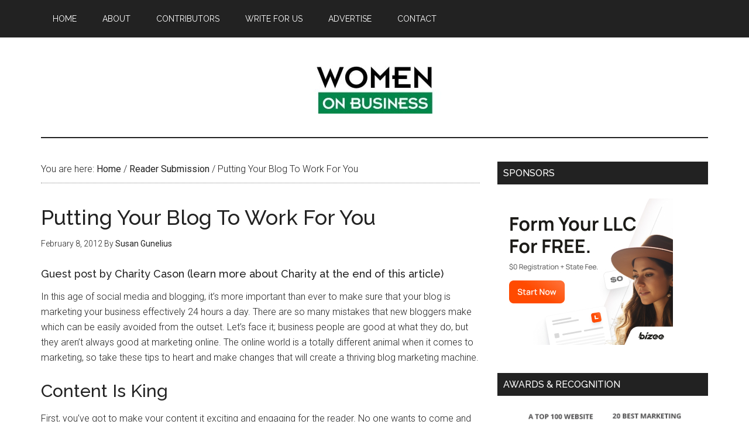

--- FILE ---
content_type: text/html; charset=UTF-8
request_url: https://www.womenonbusiness.com/putting-your-blog-to-work-for-you/
body_size: 17696
content:
<!DOCTYPE html>
<html lang="en-US" prefix="og: https://ogp.me/ns#">
<head >
<meta charset="UTF-8" />
<meta name="viewport" content="width=device-width, initial-scale=1" />

<!-- Search Engine Optimization by Rank Math - https://rankmath.com/ -->
<title>Putting Your Blog To Work For You</title>
<meta name="description" content="How to make sure that your blog is marketing your business effectively 24 hours a day."/>
<meta name="robots" content="follow, index, max-snippet:-1, max-video-preview:-1, max-image-preview:large"/>
<link rel="canonical" href="https://www.womenonbusiness.com/putting-your-blog-to-work-for-you/" />
<meta property="og:locale" content="en_US" />
<meta property="og:type" content="article" />
<meta property="og:title" content="Putting Your Blog To Work For You" />
<meta property="og:description" content="How to make sure that your blog is marketing your business effectively 24 hours a day." />
<meta property="og:url" content="https://www.womenonbusiness.com/putting-your-blog-to-work-for-you/" />
<meta property="og:site_name" content="Women On Business" />
<meta property="article:publisher" content="http://www.facebook.com/womenonbusiness" />
<meta property="article:author" content="keysplashcreative" />
<meta property="article:tag" content="blog" />
<meta property="article:tag" content="business blog" />
<meta property="article:tag" content="women in business" />
<meta property="article:tag" content="Women On Business" />
<meta property="article:section" content="Reader Submission" />
<meta property="og:image" content="https://www.womenonbusiness.com/wp-content/uploads/2023/04/Women-on-Business-news-2.png" />
<meta property="og:image:secure_url" content="https://www.womenonbusiness.com/wp-content/uploads/2023/04/Women-on-Business-news-2.png" />
<meta property="og:image:width" content="1200" />
<meta property="og:image:height" content="628" />
<meta property="og:image:alt" content="Women on Business news" />
<meta property="og:image:type" content="image/png" />
<meta property="article:published_time" content="2012-02-08T08:54:07-05:00" />
<meta name="twitter:card" content="summary_large_image" />
<meta name="twitter:title" content="Putting Your Blog To Work For You" />
<meta name="twitter:description" content="How to make sure that your blog is marketing your business effectively 24 hours a day." />
<meta name="twitter:site" content="@womenonbusiness" />
<meta name="twitter:creator" content="@susangunelius" />
<meta name="twitter:image" content="https://www.womenonbusiness.com/wp-content/uploads/2023/04/Women-on-Business-news-2.png" />
<meta name="twitter:label1" content="Written by" />
<meta name="twitter:data1" content="Susan Gunelius" />
<meta name="twitter:label2" content="Time to read" />
<meta name="twitter:data2" content="3 minutes" />
<script type="application/ld+json" class="rank-math-schema">{"@context":"https://schema.org","@graph":[{"@type":["NewsMediaOrganization","Organization"],"@id":"https://www.womenonbusiness.com/#organization","name":"WomenOnBusiness.com","url":"https://www.womenonbusiness.com","sameAs":["http://www.facebook.com/womenonbusiness","https://twitter.com/womenonbusiness","http://www.pinterest.com/womenonbusiness/","http://www.youtube.com/womenonbusiness","https://www.instagram.com/womenonbusiness/"]},{"@type":"WebSite","@id":"https://www.womenonbusiness.com/#website","url":"https://www.womenonbusiness.com","name":"Women On Business","alternateName":"WomenOnBusiness.com","publisher":{"@id":"https://www.womenonbusiness.com/#organization"},"inLanguage":"en-US"},{"@type":"ImageObject","@id":"https://www.womenonbusiness.com/wp-content/uploads/2023/04/Women-on-Business-news-2.png","url":"https://www.womenonbusiness.com/wp-content/uploads/2023/04/Women-on-Business-news-2.png","width":"1200","height":"628","caption":"Women on Business news","inLanguage":"en-US"},{"@type":"WebPage","@id":"https://www.womenonbusiness.com/putting-your-blog-to-work-for-you/#webpage","url":"https://www.womenonbusiness.com/putting-your-blog-to-work-for-you/","name":"Putting Your Blog To Work For You","datePublished":"2012-02-08T08:54:07-05:00","dateModified":"2012-02-08T08:54:07-05:00","isPartOf":{"@id":"https://www.womenonbusiness.com/#website"},"primaryImageOfPage":{"@id":"https://www.womenonbusiness.com/wp-content/uploads/2023/04/Women-on-Business-news-2.png"},"inLanguage":"en-US"},{"@type":"Person","@id":"https://www.womenonbusiness.com/author/susan-gunelius/","name":"Susan Gunelius","description":"susan gunelius, women in business, women business owners, female entrepreneurs, business women","url":"https://www.womenonbusiness.com/author/susan-gunelius/","image":{"@type":"ImageObject","@id":"https://secure.gravatar.com/avatar/0ee4b97f562120039d5380b7c1534fc225b1d4b6fe574268b1c5a2d349eba6e2?s=96&amp;d=blank&amp;r=g","url":"https://secure.gravatar.com/avatar/0ee4b97f562120039d5380b7c1534fc225b1d4b6fe574268b1c5a2d349eba6e2?s=96&amp;d=blank&amp;r=g","caption":"Susan Gunelius","inLanguage":"en-US"},"sameAs":["http://www.keysplashcreative.com","keysplashcreative","https://twitter.com/susangunelius","http://susangunelius","http://susangunelius","http://susangunelius"],"worksFor":{"@id":"https://www.womenonbusiness.com/#organization"}},{"@type":"BlogPosting","headline":"Putting Your Blog To Work For You","keywords":"blog","datePublished":"2012-02-08T08:54:07-05:00","dateModified":"2012-02-08T08:54:07-05:00","author":{"@id":"https://www.womenonbusiness.com/author/susan-gunelius/","name":"Susan Gunelius"},"publisher":{"@id":"https://www.womenonbusiness.com/#organization"},"description":"How to make sure that your blog is marketing your business effectively 24 hours a day.","name":"Putting Your Blog To Work For You","@id":"https://www.womenonbusiness.com/putting-your-blog-to-work-for-you/#richSnippet","isPartOf":{"@id":"https://www.womenonbusiness.com/putting-your-blog-to-work-for-you/#webpage"},"image":{"@id":"https://www.womenonbusiness.com/wp-content/uploads/2023/04/Women-on-Business-news-2.png"},"inLanguage":"en-US","mainEntityOfPage":{"@id":"https://www.womenonbusiness.com/putting-your-blog-to-work-for-you/#webpage"}}]}</script>
<!-- /Rank Math WordPress SEO plugin -->

<link rel='dns-prefetch' href='//www.googletagmanager.com' />
<link rel='dns-prefetch' href='//fonts.googleapis.com' />
<link rel="alternate" type="application/rss+xml" title="Women on Business &raquo; Feed" href="http://feeds.feedblitz.com/WomenonBusiness" />
<link rel="alternate" type="application/rss+xml" title="Women on Business &raquo; Comments Feed" href="https://www.womenonbusiness.com/comments/feed/" />
<link rel="alternate" title="oEmbed (JSON)" type="application/json+oembed" href="https://www.womenonbusiness.com/wp-json/oembed/1.0/embed?url=https%3A%2F%2Fwww.womenonbusiness.com%2Fputting-your-blog-to-work-for-you%2F" />
<link rel="alternate" title="oEmbed (XML)" type="text/xml+oembed" href="https://www.womenonbusiness.com/wp-json/oembed/1.0/embed?url=https%3A%2F%2Fwww.womenonbusiness.com%2Fputting-your-blog-to-work-for-you%2F&#038;format=xml" />
<style id='wp-img-auto-sizes-contain-inline-css' type='text/css'>
img:is([sizes=auto i],[sizes^="auto," i]){contain-intrinsic-size:3000px 1500px}
/*# sourceURL=wp-img-auto-sizes-contain-inline-css */
</style>
<link rel='stylesheet' id='magazine-pro-theme-css' href='https://www.womenonbusiness.com/wp-content/themes/magazine-pro/style.css?ver=3.1' type='text/css' media='all' />
<style id='wp-emoji-styles-inline-css' type='text/css'>

	img.wp-smiley, img.emoji {
		display: inline !important;
		border: none !important;
		box-shadow: none !important;
		height: 1em !important;
		width: 1em !important;
		margin: 0 0.07em !important;
		vertical-align: -0.1em !important;
		background: none !important;
		padding: 0 !important;
	}
/*# sourceURL=wp-emoji-styles-inline-css */
</style>
<style id='wp-block-library-inline-css' type='text/css'>
:root{--wp-block-synced-color:#7a00df;--wp-block-synced-color--rgb:122,0,223;--wp-bound-block-color:var(--wp-block-synced-color);--wp-editor-canvas-background:#ddd;--wp-admin-theme-color:#007cba;--wp-admin-theme-color--rgb:0,124,186;--wp-admin-theme-color-darker-10:#006ba1;--wp-admin-theme-color-darker-10--rgb:0,107,160.5;--wp-admin-theme-color-darker-20:#005a87;--wp-admin-theme-color-darker-20--rgb:0,90,135;--wp-admin-border-width-focus:2px}@media (min-resolution:192dpi){:root{--wp-admin-border-width-focus:1.5px}}.wp-element-button{cursor:pointer}:root .has-very-light-gray-background-color{background-color:#eee}:root .has-very-dark-gray-background-color{background-color:#313131}:root .has-very-light-gray-color{color:#eee}:root .has-very-dark-gray-color{color:#313131}:root .has-vivid-green-cyan-to-vivid-cyan-blue-gradient-background{background:linear-gradient(135deg,#00d084,#0693e3)}:root .has-purple-crush-gradient-background{background:linear-gradient(135deg,#34e2e4,#4721fb 50%,#ab1dfe)}:root .has-hazy-dawn-gradient-background{background:linear-gradient(135deg,#faaca8,#dad0ec)}:root .has-subdued-olive-gradient-background{background:linear-gradient(135deg,#fafae1,#67a671)}:root .has-atomic-cream-gradient-background{background:linear-gradient(135deg,#fdd79a,#004a59)}:root .has-nightshade-gradient-background{background:linear-gradient(135deg,#330968,#31cdcf)}:root .has-midnight-gradient-background{background:linear-gradient(135deg,#020381,#2874fc)}:root{--wp--preset--font-size--normal:16px;--wp--preset--font-size--huge:42px}.has-regular-font-size{font-size:1em}.has-larger-font-size{font-size:2.625em}.has-normal-font-size{font-size:var(--wp--preset--font-size--normal)}.has-huge-font-size{font-size:var(--wp--preset--font-size--huge)}.has-text-align-center{text-align:center}.has-text-align-left{text-align:left}.has-text-align-right{text-align:right}.has-fit-text{white-space:nowrap!important}#end-resizable-editor-section{display:none}.aligncenter{clear:both}.items-justified-left{justify-content:flex-start}.items-justified-center{justify-content:center}.items-justified-right{justify-content:flex-end}.items-justified-space-between{justify-content:space-between}.screen-reader-text{border:0;clip-path:inset(50%);height:1px;margin:-1px;overflow:hidden;padding:0;position:absolute;width:1px;word-wrap:normal!important}.screen-reader-text:focus{background-color:#ddd;clip-path:none;color:#444;display:block;font-size:1em;height:auto;left:5px;line-height:normal;padding:15px 23px 14px;text-decoration:none;top:5px;width:auto;z-index:100000}html :where(.has-border-color){border-style:solid}html :where([style*=border-top-color]){border-top-style:solid}html :where([style*=border-right-color]){border-right-style:solid}html :where([style*=border-bottom-color]){border-bottom-style:solid}html :where([style*=border-left-color]){border-left-style:solid}html :where([style*=border-width]){border-style:solid}html :where([style*=border-top-width]){border-top-style:solid}html :where([style*=border-right-width]){border-right-style:solid}html :where([style*=border-bottom-width]){border-bottom-style:solid}html :where([style*=border-left-width]){border-left-style:solid}html :where(img[class*=wp-image-]){height:auto;max-width:100%}:where(figure){margin:0 0 1em}html :where(.is-position-sticky){--wp-admin--admin-bar--position-offset:var(--wp-admin--admin-bar--height,0px)}@media screen and (max-width:600px){html :where(.is-position-sticky){--wp-admin--admin-bar--position-offset:0px}}

/*# sourceURL=wp-block-library-inline-css */
</style><style id='global-styles-inline-css' type='text/css'>
:root{--wp--preset--aspect-ratio--square: 1;--wp--preset--aspect-ratio--4-3: 4/3;--wp--preset--aspect-ratio--3-4: 3/4;--wp--preset--aspect-ratio--3-2: 3/2;--wp--preset--aspect-ratio--2-3: 2/3;--wp--preset--aspect-ratio--16-9: 16/9;--wp--preset--aspect-ratio--9-16: 9/16;--wp--preset--color--black: #000000;--wp--preset--color--cyan-bluish-gray: #abb8c3;--wp--preset--color--white: #ffffff;--wp--preset--color--pale-pink: #f78da7;--wp--preset--color--vivid-red: #cf2e2e;--wp--preset--color--luminous-vivid-orange: #ff6900;--wp--preset--color--luminous-vivid-amber: #fcb900;--wp--preset--color--light-green-cyan: #7bdcb5;--wp--preset--color--vivid-green-cyan: #00d084;--wp--preset--color--pale-cyan-blue: #8ed1fc;--wp--preset--color--vivid-cyan-blue: #0693e3;--wp--preset--color--vivid-purple: #9b51e0;--wp--preset--gradient--vivid-cyan-blue-to-vivid-purple: linear-gradient(135deg,rgb(6,147,227) 0%,rgb(155,81,224) 100%);--wp--preset--gradient--light-green-cyan-to-vivid-green-cyan: linear-gradient(135deg,rgb(122,220,180) 0%,rgb(0,208,130) 100%);--wp--preset--gradient--luminous-vivid-amber-to-luminous-vivid-orange: linear-gradient(135deg,rgb(252,185,0) 0%,rgb(255,105,0) 100%);--wp--preset--gradient--luminous-vivid-orange-to-vivid-red: linear-gradient(135deg,rgb(255,105,0) 0%,rgb(207,46,46) 100%);--wp--preset--gradient--very-light-gray-to-cyan-bluish-gray: linear-gradient(135deg,rgb(238,238,238) 0%,rgb(169,184,195) 100%);--wp--preset--gradient--cool-to-warm-spectrum: linear-gradient(135deg,rgb(74,234,220) 0%,rgb(151,120,209) 20%,rgb(207,42,186) 40%,rgb(238,44,130) 60%,rgb(251,105,98) 80%,rgb(254,248,76) 100%);--wp--preset--gradient--blush-light-purple: linear-gradient(135deg,rgb(255,206,236) 0%,rgb(152,150,240) 100%);--wp--preset--gradient--blush-bordeaux: linear-gradient(135deg,rgb(254,205,165) 0%,rgb(254,45,45) 50%,rgb(107,0,62) 100%);--wp--preset--gradient--luminous-dusk: linear-gradient(135deg,rgb(255,203,112) 0%,rgb(199,81,192) 50%,rgb(65,88,208) 100%);--wp--preset--gradient--pale-ocean: linear-gradient(135deg,rgb(255,245,203) 0%,rgb(182,227,212) 50%,rgb(51,167,181) 100%);--wp--preset--gradient--electric-grass: linear-gradient(135deg,rgb(202,248,128) 0%,rgb(113,206,126) 100%);--wp--preset--gradient--midnight: linear-gradient(135deg,rgb(2,3,129) 0%,rgb(40,116,252) 100%);--wp--preset--font-size--small: 13px;--wp--preset--font-size--medium: 20px;--wp--preset--font-size--large: 36px;--wp--preset--font-size--x-large: 42px;--wp--preset--spacing--20: 0.44rem;--wp--preset--spacing--30: 0.67rem;--wp--preset--spacing--40: 1rem;--wp--preset--spacing--50: 1.5rem;--wp--preset--spacing--60: 2.25rem;--wp--preset--spacing--70: 3.38rem;--wp--preset--spacing--80: 5.06rem;--wp--preset--shadow--natural: 6px 6px 9px rgba(0, 0, 0, 0.2);--wp--preset--shadow--deep: 12px 12px 50px rgba(0, 0, 0, 0.4);--wp--preset--shadow--sharp: 6px 6px 0px rgba(0, 0, 0, 0.2);--wp--preset--shadow--outlined: 6px 6px 0px -3px rgb(255, 255, 255), 6px 6px rgb(0, 0, 0);--wp--preset--shadow--crisp: 6px 6px 0px rgb(0, 0, 0);}:where(.is-layout-flex){gap: 0.5em;}:where(.is-layout-grid){gap: 0.5em;}body .is-layout-flex{display: flex;}.is-layout-flex{flex-wrap: wrap;align-items: center;}.is-layout-flex > :is(*, div){margin: 0;}body .is-layout-grid{display: grid;}.is-layout-grid > :is(*, div){margin: 0;}:where(.wp-block-columns.is-layout-flex){gap: 2em;}:where(.wp-block-columns.is-layout-grid){gap: 2em;}:where(.wp-block-post-template.is-layout-flex){gap: 1.25em;}:where(.wp-block-post-template.is-layout-grid){gap: 1.25em;}.has-black-color{color: var(--wp--preset--color--black) !important;}.has-cyan-bluish-gray-color{color: var(--wp--preset--color--cyan-bluish-gray) !important;}.has-white-color{color: var(--wp--preset--color--white) !important;}.has-pale-pink-color{color: var(--wp--preset--color--pale-pink) !important;}.has-vivid-red-color{color: var(--wp--preset--color--vivid-red) !important;}.has-luminous-vivid-orange-color{color: var(--wp--preset--color--luminous-vivid-orange) !important;}.has-luminous-vivid-amber-color{color: var(--wp--preset--color--luminous-vivid-amber) !important;}.has-light-green-cyan-color{color: var(--wp--preset--color--light-green-cyan) !important;}.has-vivid-green-cyan-color{color: var(--wp--preset--color--vivid-green-cyan) !important;}.has-pale-cyan-blue-color{color: var(--wp--preset--color--pale-cyan-blue) !important;}.has-vivid-cyan-blue-color{color: var(--wp--preset--color--vivid-cyan-blue) !important;}.has-vivid-purple-color{color: var(--wp--preset--color--vivid-purple) !important;}.has-black-background-color{background-color: var(--wp--preset--color--black) !important;}.has-cyan-bluish-gray-background-color{background-color: var(--wp--preset--color--cyan-bluish-gray) !important;}.has-white-background-color{background-color: var(--wp--preset--color--white) !important;}.has-pale-pink-background-color{background-color: var(--wp--preset--color--pale-pink) !important;}.has-vivid-red-background-color{background-color: var(--wp--preset--color--vivid-red) !important;}.has-luminous-vivid-orange-background-color{background-color: var(--wp--preset--color--luminous-vivid-orange) !important;}.has-luminous-vivid-amber-background-color{background-color: var(--wp--preset--color--luminous-vivid-amber) !important;}.has-light-green-cyan-background-color{background-color: var(--wp--preset--color--light-green-cyan) !important;}.has-vivid-green-cyan-background-color{background-color: var(--wp--preset--color--vivid-green-cyan) !important;}.has-pale-cyan-blue-background-color{background-color: var(--wp--preset--color--pale-cyan-blue) !important;}.has-vivid-cyan-blue-background-color{background-color: var(--wp--preset--color--vivid-cyan-blue) !important;}.has-vivid-purple-background-color{background-color: var(--wp--preset--color--vivid-purple) !important;}.has-black-border-color{border-color: var(--wp--preset--color--black) !important;}.has-cyan-bluish-gray-border-color{border-color: var(--wp--preset--color--cyan-bluish-gray) !important;}.has-white-border-color{border-color: var(--wp--preset--color--white) !important;}.has-pale-pink-border-color{border-color: var(--wp--preset--color--pale-pink) !important;}.has-vivid-red-border-color{border-color: var(--wp--preset--color--vivid-red) !important;}.has-luminous-vivid-orange-border-color{border-color: var(--wp--preset--color--luminous-vivid-orange) !important;}.has-luminous-vivid-amber-border-color{border-color: var(--wp--preset--color--luminous-vivid-amber) !important;}.has-light-green-cyan-border-color{border-color: var(--wp--preset--color--light-green-cyan) !important;}.has-vivid-green-cyan-border-color{border-color: var(--wp--preset--color--vivid-green-cyan) !important;}.has-pale-cyan-blue-border-color{border-color: var(--wp--preset--color--pale-cyan-blue) !important;}.has-vivid-cyan-blue-border-color{border-color: var(--wp--preset--color--vivid-cyan-blue) !important;}.has-vivid-purple-border-color{border-color: var(--wp--preset--color--vivid-purple) !important;}.has-vivid-cyan-blue-to-vivid-purple-gradient-background{background: var(--wp--preset--gradient--vivid-cyan-blue-to-vivid-purple) !important;}.has-light-green-cyan-to-vivid-green-cyan-gradient-background{background: var(--wp--preset--gradient--light-green-cyan-to-vivid-green-cyan) !important;}.has-luminous-vivid-amber-to-luminous-vivid-orange-gradient-background{background: var(--wp--preset--gradient--luminous-vivid-amber-to-luminous-vivid-orange) !important;}.has-luminous-vivid-orange-to-vivid-red-gradient-background{background: var(--wp--preset--gradient--luminous-vivid-orange-to-vivid-red) !important;}.has-very-light-gray-to-cyan-bluish-gray-gradient-background{background: var(--wp--preset--gradient--very-light-gray-to-cyan-bluish-gray) !important;}.has-cool-to-warm-spectrum-gradient-background{background: var(--wp--preset--gradient--cool-to-warm-spectrum) !important;}.has-blush-light-purple-gradient-background{background: var(--wp--preset--gradient--blush-light-purple) !important;}.has-blush-bordeaux-gradient-background{background: var(--wp--preset--gradient--blush-bordeaux) !important;}.has-luminous-dusk-gradient-background{background: var(--wp--preset--gradient--luminous-dusk) !important;}.has-pale-ocean-gradient-background{background: var(--wp--preset--gradient--pale-ocean) !important;}.has-electric-grass-gradient-background{background: var(--wp--preset--gradient--electric-grass) !important;}.has-midnight-gradient-background{background: var(--wp--preset--gradient--midnight) !important;}.has-small-font-size{font-size: var(--wp--preset--font-size--small) !important;}.has-medium-font-size{font-size: var(--wp--preset--font-size--medium) !important;}.has-large-font-size{font-size: var(--wp--preset--font-size--large) !important;}.has-x-large-font-size{font-size: var(--wp--preset--font-size--x-large) !important;}
/*# sourceURL=global-styles-inline-css */
</style>

<style id='classic-theme-styles-inline-css' type='text/css'>
/*! This file is auto-generated */
.wp-block-button__link{color:#fff;background-color:#32373c;border-radius:9999px;box-shadow:none;text-decoration:none;padding:calc(.667em + 2px) calc(1.333em + 2px);font-size:1.125em}.wp-block-file__button{background:#32373c;color:#fff;text-decoration:none}
/*# sourceURL=/wp-includes/css/classic-themes.min.css */
</style>
<link rel='stylesheet' id='mailerlite_forms.css-css' href='https://www.womenonbusiness.com/wp-content/plugins/official-mailerlite-sign-up-forms/assets/css/mailerlite_forms.css?ver=1.7.18' type='text/css' media='all' />
<link rel='stylesheet' id='dashicons-css' href='https://www.womenonbusiness.com/wp-includes/css/dashicons.min.css?ver=6.9' type='text/css' media='all' />
<link rel='stylesheet' id='google-fonts-css' href='//fonts.googleapis.com/css?family=Roboto%3A300%2C400%7CRaleway%3A400%2C500%2C900&#038;ver=3.1' type='text/css' media='all' />
<link rel='stylesheet' id='simple-social-icons-font-css' href='https://www.womenonbusiness.com/wp-content/plugins/simple-social-icons/css/style.css?ver=4.0.0' type='text/css' media='all' />
<link rel='stylesheet' id='wp-author-bio-css' href='https://www.womenonbusiness.com/wp-content/plugins/wp-about-author/wp-about-author.css?ver=1.6' type='text/css' media='all' />
<script type="text/javascript" src="https://www.womenonbusiness.com/wp-includes/js/jquery/jquery.min.js?ver=3.7.1" id="jquery-core-js"></script>
<script type="text/javascript" src="https://www.womenonbusiness.com/wp-includes/js/jquery/jquery-migrate.min.js?ver=3.4.1" id="jquery-migrate-js"></script>
<script type="text/javascript" src="https://www.womenonbusiness.com/wp-content/themes/magazine-pro/js/entry-date.js?ver=1.0.0" id="magazine-entry-date-js"></script>
<script type="text/javascript" src="https://www.womenonbusiness.com/wp-content/themes/magazine-pro/js/responsive-menu.js?ver=1.0.0" id="magazine-responsive-menu-js"></script>

<!-- Google tag (gtag.js) snippet added by Site Kit -->
<!-- Google Analytics snippet added by Site Kit -->
<script type="text/javascript" src="https://www.googletagmanager.com/gtag/js?id=G-ZE7JJ4NZVD" id="google_gtagjs-js" async></script>
<script type="text/javascript" id="google_gtagjs-js-after">
/* <![CDATA[ */
window.dataLayer = window.dataLayer || [];function gtag(){dataLayer.push(arguments);}
gtag("set","linker",{"domains":["www.womenonbusiness.com"]});
gtag("js", new Date());
gtag("set", "developer_id.dZTNiMT", true);
gtag("config", "G-ZE7JJ4NZVD");
//# sourceURL=google_gtagjs-js-after
/* ]]> */
</script>
<link rel="https://api.w.org/" href="https://www.womenonbusiness.com/wp-json/" /><link rel="alternate" title="JSON" type="application/json" href="https://www.womenonbusiness.com/wp-json/wp/v2/posts/7972" /><link rel="EditURI" type="application/rsd+xml" title="RSD" href="https://www.womenonbusiness.com/xmlrpc.php?rsd" />
<link rel='shortlink' href='https://www.womenonbusiness.com/?p=7972' />
<meta name="generator" content="Site Kit by Google 1.170.0" />        <!-- MailerLite Universal -->
        <script>
            (function(w,d,e,u,f,l,n){w[f]=w[f]||function(){(w[f].q=w[f].q||[])
                .push(arguments);},l=d.createElement(e),l.async=1,l.src=u,
                n=d.getElementsByTagName(e)[0],n.parentNode.insertBefore(l,n);})
            (window,document,'script','https://assets.mailerlite.com/js/universal.js','ml');
            ml('account', '1353534');
            ml('enablePopups', true);
        </script>
        <!-- End MailerLite Universal -->
        <style>:root { --wp-about-author-accent: #009543; }</style><script>
  (function(i,s,o,g,r,a,m){i['GoogleAnalyticsObject']=r;i[r]=i[r]||function(){
  (i[r].q=i[r].q||[]).push(arguments)},i[r].l=1*new Date();a=s.createElement(o),
  m=s.getElementsByTagName(o)[0];a.async=1;a.src=g;m.parentNode.insertBefore(a,m)
  })(window,document,'script','//www.google-analytics.com/analytics.js','ga');

  ga('create', 'UA-1745783-7', 'auto');
  ga('send', 'pageview');

</script>

<meta name="google-site-verification" content="0b7VpQqz-F8E82qqZTmM8L7yDwdWamG-Mr8TT9c_N7M" />

<meta name="verification" content="16dd21c892d22ca67a8a40b76e2b83c5" />

<meta name="verification" content="d318ecf7545858bb534aa11a6e262f93" /><style type="text/css">.site-title a { background: url(https://www.womenonbusiness.com/wp-content/uploads/2014/09/logohires2color-90pxHx380pxW.jpg) no-repeat !important; }</style>

<!-- Google AdSense meta tags added by Site Kit -->
<meta name="google-adsense-platform-account" content="ca-host-pub-2644536267352236">
<meta name="google-adsense-platform-domain" content="sitekit.withgoogle.com">
<!-- End Google AdSense meta tags added by Site Kit -->
<style type="text/css">
.avatar {vertical-align:middle; margin-right:5px;}
.credit {font-size: 50%;}
</style>
		<link rel="icon" href="https://www.womenonbusiness.com/wp-content/uploads/2017/02/cropped-womenonbusiness_Favicon32px-32x32.png" sizes="32x32" />
<link rel="icon" href="https://www.womenonbusiness.com/wp-content/uploads/2017/02/cropped-womenonbusiness_Favicon32px-192x192.png" sizes="192x192" />
<link rel="apple-touch-icon" href="https://www.womenonbusiness.com/wp-content/uploads/2017/02/cropped-womenonbusiness_Favicon32px-180x180.png" />
<meta name="msapplication-TileImage" content="https://www.womenonbusiness.com/wp-content/uploads/2017/02/cropped-womenonbusiness_Favicon32px-270x270.png" />
</head>
<body class="wp-singular post-template-default single single-post postid-7972 single-format-standard wp-theme-genesis wp-child-theme-magazine-pro custom-header header-image header-full-width content-sidebar genesis-breadcrumbs-visible genesis-footer-widgets-visible magazine-pro-green primary-nav" itemscope itemtype="https://schema.org/WebPage"><div class="site-container"><nav class="nav-primary" aria-label="Main" itemscope itemtype="https://schema.org/SiteNavigationElement"><div class="wrap"><ul id="menu-primary-nav" class="menu genesis-nav-menu menu-primary"><li id="menu-item-53141" class="menu-item menu-item-type-custom menu-item-object-custom menu-item-home menu-item-53141"><a href="http://www.womenonbusiness.com/" itemprop="url"><span itemprop="name">Home</span></a></li>
<li id="menu-item-53142" class="menu-item menu-item-type-post_type menu-item-object-page menu-item-53142"><a href="https://www.womenonbusiness.com/about/" itemprop="url"><span itemprop="name">About</span></a></li>
<li id="menu-item-53143" class="menu-item menu-item-type-post_type menu-item-object-page menu-item-53143"><a href="https://www.womenonbusiness.com/about/contributing-writers/" itemprop="url"><span itemprop="name">Contributors</span></a></li>
<li id="menu-item-53187" class="menu-item menu-item-type-post_type menu-item-object-page menu-item-53187"><a href="https://www.womenonbusiness.com/write-for-women-on-business/" itemprop="url"><span itemprop="name">Write for Us</span></a></li>
<li id="menu-item-53145" class="menu-item menu-item-type-post_type menu-item-object-page menu-item-53145"><a href="https://www.womenonbusiness.com/contact/advertise/" itemprop="url"><span itemprop="name">Advertise</span></a></li>
<li id="menu-item-53144" class="menu-item menu-item-type-post_type menu-item-object-page menu-item-53144"><a href="https://www.womenonbusiness.com/contact/" itemprop="url"><span itemprop="name">Contact</span></a></li>
</ul></div></nav><header class="site-header" itemscope itemtype="https://schema.org/WPHeader"><div class="wrap"><div class="title-area"><p class="site-title" itemprop="headline"><a href="https://www.womenonbusiness.com/">Women on Business</a></p><p class="site-description" itemprop="description">Business Women Expertise, Tips, Advice and More to Build Winning Careers and Brands</p></div></div></header><div class="site-inner"><div class="content-sidebar-wrap"><main class="content"><div class="breadcrumb" itemscope itemtype="https://schema.org/BreadcrumbList">You are here: <span class="breadcrumb-link-wrap" itemprop="itemListElement" itemscope itemtype="https://schema.org/ListItem"><a class="breadcrumb-link" href="https://www.womenonbusiness.com/" itemprop="item"><span class="breadcrumb-link-text-wrap" itemprop="name">Home</span></a><meta itemprop="position" content="1"></span> <span aria-label="breadcrumb separator">/</span> <span class="breadcrumb-link-wrap" itemprop="itemListElement" itemscope itemtype="https://schema.org/ListItem"><a class="breadcrumb-link" href="https://www.womenonbusiness.com/reader-submission/" itemprop="item"><span class="breadcrumb-link-text-wrap" itemprop="name">Reader Submission</span></a><meta itemprop="position" content="2"></span> <span aria-label="breadcrumb separator">/</span> Putting Your Blog To Work For You</div><article class="post-7972 post type-post status-publish format-standard category-reader-submission tag-blog tag-business-blog tag-women-in-business tag-women-on-business entry" aria-label="Putting Your Blog To Work For You" itemscope itemtype="https://schema.org/CreativeWork"><header class="entry-header"><h1 class="entry-title" itemprop="headline">Putting Your Blog To Work For You</h1>
<p class="entry-meta"><time class="entry-time" itemprop="datePublished" datetime="2012-02-08T08:54:07-05:00">February 8, 2012</time> By <span class="entry-author" itemprop="author" itemscope itemtype="https://schema.org/Person"><a href="https://www.womenonbusiness.com/author/susan-gunelius/" class="entry-author-link" rel="author" itemprop="url"><span class="entry-author-name" itemprop="name">Susan Gunelius</span></a></span>  </p></header><div class="entry-content" itemprop="text"><h5>Guest post by Charity Cason (learn more about Charity at the end of this article)</h5>
<p>In this age of social media and blogging, it&#8217;s more important than ever to make sure that your blog is marketing your business effectively 24 hours a day. There are so many mistakes that new bloggers make which can be easily avoided from the outset. Let&#8217;s face it; business people are good at what they do, but they aren&#8217;t always good at marketing online. The online world is a totally different animal when it comes to marketing, so take these tips to heart and make changes that will create a thriving blog marketing machine.</p>
<h2>Content Is King</h2>
<p>First, you&#8217;ve got to make your content it exciting and engaging for the reader. No one wants to come and read huge, long blocks of black and white text. Give people something useful that they can take away and use immediately.</p>
<p>Use subheadings, bullet points and personal stories to relate your message. People don&#8217;t have much time when they&#8217;re online. They tend to scan content, so make sure that your biggest points stand out and are concise and to the point.</p>
<h2>Social Media Rules the World</h2>
<p>Blogs that don&#8217;t have social media icons for sharing are doomed to failure. You need to have others sharing your content with their own networks of friends and family, as well as business colleagues.</p>
<p>Make sure that you have Twitter and Facebook share buttons on all of your posts. Give people a way to connect with you by joining your Facebook page or Twitter followers. If you want to connect with other business people, make sure to also have a place where they can sign up for your LinkedIn network.</p>
<h2>Interact on Other Blogs</h2>
<p>It&#8217;s also important not to put yourself in a &#8220;blog bubble&#8221; by never going and commenting on other people&#8217;s blog posts. It&#8217;s so easy to go read other blog posts in related fields and make comments while leaving a link to your blog.</p>
<p>When you can offer comments of value to a blog owner&#8217;s readers, you start to set yourself apart as an expert in your niche.</p>
<h2>Don&#8217;t Ignore Your Own Tribe of Fans</h2>
<p>When people are making comments on your blog, it&#8217;s important to join in the conversation. Often, people commenting on your blog will be surprised that you&#8217;re actually reading what they have to say and interacting with them. Remember that the original purpose of a blog is to interact and engage other people. You don&#8217;t want your readers to think that you have a stagnant website that you don&#8217;t monitor or read on a regular basis.</p>
<h2>Make a List</h2>
<p>When you&#8217;re writing your blog post, make sure to do lots of list templates. In other words, write a blog post such as, &#8220;10 Things You Can Do To Wow Them With Your Resume&#8221; or &#8220;5 Ways to Organize Your Office&#8221;, etc. People love these kinds of articles because it gives them a quick snapshot of information that they can take away and use.</p>
<h2>Add an RSS Link</h2>
<p>Make sure that you put a link somewhere on your site where people can add you to their RSS feeds. Often, people consume their daily news and updated blog posts using RSS readers. It&#8217;s important that you make it easy for people to get your content quickly every single day.</p>
<p>These are only a few of the ways that you can make sure that your blog is more successful with each passing year. Remember this is your own online real estate, so you want it to go up in value year after year. By interacting and engaging your readers, your business will grow faster and flourish on the social media platforms.</p>
<p><strong>About the Author</strong></p>
<p>Charity Cason is an author and online business trainer. She helps women create and grow online businesses that will thrive now and in the future. Her background as a TV Journalist and multi-million dollar real estate agent and broker has given her the knowledge to help other women live their dreams. You can find her 24 part audio interview series with successful female online entrepreneurs at http://CharityCason.com/marketinginterviews.</p>
<div class="wp-about-author-container wau-has-bg wp-about-author-container-top wp-about-author-layout-default" style="background-color:#f2f2f1;"><div class="wp-about-author-pic wp-about-author-pic-bg"><img alt='Susan Gunelius' src='https://secure.gravatar.com/avatar/0ee4b97f562120039d5380b7c1534fc225b1d4b6fe574268b1c5a2d349eba6e2?s=600&#038;d=blank&#038;r=g' srcset='https://secure.gravatar.com/avatar/0ee4b97f562120039d5380b7c1534fc225b1d4b6fe574268b1c5a2d349eba6e2?s=1200&#038;d=blank&#038;r=g 2x' class='avatar avatar-600 photo' height='600' width='600' /></div><div class="wp-about-author-text"><h3><a href='https://www.womenonbusiness.com/author/susan-gunelius/' title='Susan Gunelius'>Susan Gunelius</a></h3><p>Susan Gunelius is the Founder and Editor-in-Chief of Women on Business. She has more than 30 years of experience in the marketing field and has authored a dozen books about marketing, branding, and social media, including the highly popular Ultimate Guide to Email Marketing, 30-Minute Social Media Marketing, Content Marketing for Dummies, Blogging All-in-One for Dummies (1st, 2nd and 3rd editions), Kick-ass Copywriting in 10 Easy Steps, and more.  Susan’s marketing-related content can be found on Entrepreneur.com, Forbes.com, MSNBC.com, BusinessWeek.com, and more. Susan is President &amp; CEO of KeySplash Creative, Inc., a marketing communications company. She has worked in corporate marketing roles and through client relationships with AT&amp;T, HSBC, Citibank, Intuit, The New York Times, Cox Communications, and many more large and small companies around the world.  Susan also speaks about marketing, branding and social media at events around the world and is frequently interviewed by television, online, radio, and print media organizations about these topics. She holds an MBA in Management and Strategy and a Bachelor of Science degree in Marketing and is a Certified Professional Career Coach (CPCC).</p><p><a href='https://www.womenonbusiness.com/author/susan-gunelius/' title='More posts by Susan Gunelius'>More Posts</a>  - <a href="http://www.keysplashcreative.com" title="Susan Gunelius" rel="noopener">Website</a> </p><p class="contact-svgs">Follow Me:<a rel="noopener noreferrer" target="_blank" class="wpa-social-icons" title="Add me on Twitter" href="https://www.x.com/susangunelius"><svg xmlns="http://www.w3.org/2000/svg" xmlns:xlink="http://www.w3.org/1999/xlink" width="25" height="25" fill="#009543" viewBox="0 0 24 24" role="img" aria-label="X"><title>Add me on X</title><path d="M18.901 1.153h3.68l-8.04 9.19L24 22.846h-7.406l-5.8-7.584-6.638 7.584H.474l8.6-9.83L0 1.154h7.594l5.243 6.932ZM17.61 20.644h2.039L6.486 3.24H4.298Z"/></svg></a><a rel="noopener noreferrer" target="_blank" class="wpa-social-icons" title="Add me on Facebook" href="https://www.facebook.com/keysplashcreative"><svg xmlns="http://www.w3.org/2000/svg" xmlns:xlink="http://www.w3.org/1999/xlink" width="25" height="25" fill="#009543" viewBox="0 0 24 24" role="img" aria-label="Facebook"><title>Add me on Facebook</title><path d="M9.101 23.691v-7.98H6.627v-3.667h2.474v-1.58c0-4.085 1.848-5.978 5.858-5.978.401 0 .955.042 1.468.103a8.68 8.68 0 0 1 1.141.195v3.325a8.623 8.623 0 0 0-.653-.036 26.805 26.805 0 0 0-.733-.009c-.707 0-1.259.096-1.675.309a1.686 1.686 0 0 0-.679.622c-.258.42-.374.995-.374 1.752v1.297h3.919l-.386 2.103-.287 1.564h-3.246v8.245C19.396 23.238 24 18.179 24 12.044c0-6.627-5.373-12-12-12s-12 5.373-12 12c0 5.628 3.874 10.35 9.101 11.647Z"/></svg></a><a rel="noopener noreferrer" target="_blank" class="wpa-social-icons" title="Add me on LinkedIn" href="https://www.linkedin.com/in/susangunelius"><svg xmlns="http://www.w3.org/2000/svg" xmlns:xlink="http://www.w3.org/1999/xlink" width="25" height="25" fill="#009543" viewBox="0 0 50 50" role="img" aria-label="LinkedIn"><title>Add me on LinkedIn</title><path d="M41,4H9C6.24,4,4,6.24,4,9v32c0,2.76,2.24,5,5,5h32c2.76,0,5-2.24,5-5V9C46,6.24,43.76,4,41,4z M17,20v19h-6V20H17z M11,14.47c0-1.4,1.2-2.47,3-2.47s2.93,1.07,3,2.47c0,1.4-1.12,2.53-3,2.53C12.2,17,11,15.87,11,14.47z M39,39h-6c0,0,0-9.26,0-10c0-2-1-4-3.5-4.04h-0.08C27,24.96,26,27.02,26,29c0,0.91,0,10,0,10h-6V20h6v2.56c0,0,1.93-2.56,5.81-2.56c3.97,0,7.19,2.73,7.19,8.26V39z"/></svg></a><a rel="noopener noreferrer" target="_blank" class="wpa-social-icons" title="Add me on Instagram" href="https://www.instagram.com/susangunelius"><svg xmlns="http://www.w3.org/2000/svg" xmlns:xlink="http://www.w3.org/1999/xlink" width="25" height="25" fill="#009543" viewBox="0 0 256 256" role="img" aria-label="Instagram"><title>Add me on Instagram</title><path d="M128,82a46,46,0,1,0,46,46A46.05239,46.05239,0,0,0,128,82Zm0,68a22,22,0,1,1,22-22A22.02489,22.02489,0,0,1,128,150ZM176,20H80A60.06812,60.06812,0,0,0,20,80v96a60.06812,60.06812,0,0,0,60,60h96a60.06812,60.06812,0,0,0,60-60V80A60.06812,60.06812,0,0,0,176,20Zm36,156a36.04061,36.04061,0,0,1-36,36H80a36.04061,36.04061,0,0,1-36-36V80A36.04061,36.04061,0,0,1,80,44h96a36.04061,36.04061,0,0,1,36,36ZM196,76a16,16,0,1,1-16-16A16.01833,16.01833,0,0,1,196,76Z"/></svg></a></p></div></div></div><footer class="entry-footer"><p class="entry-meta"><span class="entry-categories">Filed Under: <a href="https://www.womenonbusiness.com/reader-submission/" rel="category tag">Reader Submission</a></span> <span class="entry-tags">Tagged With: <a href="https://www.womenonbusiness.com/tag/blog/" rel="tag">blog</a>, <a href="https://www.womenonbusiness.com/tag/business-blog/" rel="tag">business blog</a>, <a href="https://www.womenonbusiness.com/tag/women-in-business/" rel="tag">women in business</a>, <a href="https://www.womenonbusiness.com/tag/women-on-business/" rel="tag">Women On Business</a></span></p><div class="after-entry widget-area"><section id="text-451827269" class="widget widget_text"><div class="widget-wrap">			<div class="textwidget"><script src="//z-na.amazon-adsystem.com/widgets/onejs?MarketPlace=US&adInstanceId=49ab8867-e0cf-4681-8245-67296cd70925&storeId=hubp044-20"></script></div>
		</div></section>
</div></footer></article></main><aside class="sidebar sidebar-primary widget-area" role="complementary" aria-label="Primary Sidebar" itemscope itemtype="https://schema.org/WPSideBar"><section id="custom_html-5" class="widget_text widget widget_custom_html"><div class="widget_text widget-wrap"><h4 class="widget-title widgettitle">Sponsors</h4>
<div class="textwidget custom-html-widget">
<!-- START ADVERTISER: Bizee.com from awin.com -->

<a rel="sponsored" href="https://www.awin1.com/cread.php?s=4409092&v=88819&q=572581&r=2079267">
    <img src="https://www.awin1.com/cshow.php?s=4409092&v=88819&q=572581&r=2079267" border="0">
</a>

<!-- END ADVERTISER: Bizee.com from awin.com -->
</div></div></section>
<section id="text-451827276" class="widget widget_text"><div class="widget-wrap">			<div class="textwidget">                <div class="ml-embedded" data-form="JJ44bl"></div>
            
</div>
		</div></section>
<section id="text-451827253" class="widget widget_text"><div class="widget-wrap"><h4 class="widget-title widgettitle">Awards &#038; Recognition</h4>
			<div class="textwidget"><img style="margin-left: 40px;" src="https://www.womenonbusiness.com/wp-content/uploads/2014/09/wob-awards.png">


</img></a><img style="margin-left: 40px;" src="https://www.womenonbusiness.com/wp-content/uploads/2016/05/Best-Small-Business-Blog-2016-125px.png"></a><img style="margin-left: 20px;" src="http://www.womenonbusiness.com/wp-content/uploads/2017/05/Women-transparent.png" ></div>
		</div></section>
<section id="categories-363675282" class="widget widget_categories"><div class="widget-wrap"><h4 class="widget-title widgettitle">Categories</h4>

			<ul>
					<li class="cat-item cat-item-3565"><a href="https://www.womenonbusiness.com/board-of-directors-2/">Board of Directors</a>
</li>
	<li class="cat-item cat-item-3"><a href="https://www.womenonbusiness.com/books-for-businesswomen/">Books for Businesswomen</a>
</li>
	<li class="cat-item cat-item-99"><a href="https://www.womenonbusiness.com/business-development/">Business Development</a>
</li>
	<li class="cat-item cat-item-2659"><a href="https://www.womenonbusiness.com/business-travel-2/">Business Travel</a>
</li>
	<li class="cat-item cat-item-4"><a href="https://www.womenonbusiness.com/businesswomen-bloggers/">Businesswomen Bloggers</a>
</li>
	<li class="cat-item cat-item-5"><a href="https://www.womenonbusiness.com/businesswomen-interviews/">Businesswomen Interviews</a>
</li>
	<li class="cat-item cat-item-6"><a href="https://www.womenonbusiness.com/businesswomen-profiles/">Businesswomen Profiles</a>
</li>
	<li class="cat-item cat-item-7"><a href="https://www.womenonbusiness.com/career-development/">Career Development</a>
</li>
	<li class="cat-item cat-item-8"><a href="https://www.womenonbusiness.com/communications/">Communications</a>
</li>
	<li class="cat-item cat-item-9"><a href="https://www.womenonbusiness.com/contests/">Contests</a>
</li>
	<li class="cat-item cat-item-3864"><a href="https://www.womenonbusiness.com/corporate-social-responsibility-csr/">Corporate Social Responsibility (CSR)</a>
</li>
	<li class="cat-item cat-item-10"><a href="https://www.womenonbusiness.com/customer-service/">Customer Service</a>
</li>
	<li class="cat-item cat-item-874"><a href="https://www.womenonbusiness.com/decision-making/">Decision-making</a>
</li>
	<li class="cat-item cat-item-497"><a href="https://www.womenonbusiness.com/discounts-offers/">Discounts &amp; Offers</a>
</li>
	<li class="cat-item cat-item-3289"><a href="https://www.womenonbusiness.com/education-2/">Education</a>
</li>
	<li class="cat-item cat-item-11"><a href="https://www.womenonbusiness.com/equality/">Equality</a>
</li>
	<li class="cat-item cat-item-12"><a href="https://www.womenonbusiness.com/ethics/">Ethics</a>
</li>
	<li class="cat-item cat-item-13"><a href="https://www.womenonbusiness.com/female-entrepreneurs/">Female Entrepreneurs</a>
</li>
	<li class="cat-item cat-item-178"><a href="https://www.womenonbusiness.com/female-executives/">Female Executives</a>
</li>
	<li class="cat-item cat-item-14"><a href="https://www.womenonbusiness.com/businesswomen-executives/">Female Executives</a>
</li>
	<li class="cat-item cat-item-15"><a href="https://www.womenonbusiness.com/finance/">Finance</a>
</li>
	<li class="cat-item cat-item-4769"><a href="https://www.womenonbusiness.com/franchising/">Franchising</a>
</li>
	<li class="cat-item cat-item-4795"><a href="https://www.womenonbusiness.com/freelancing-the-gig-economy/">Freelancing &amp; the Gig Economy</a>
</li>
	<li class="cat-item cat-item-914"><a href="https://www.womenonbusiness.com/global-perspectives/">Global Perspectives</a>
</li>
	<li class="cat-item cat-item-4548"><a href="https://www.womenonbusiness.com/health-wellness/">Health &amp; Wellness</a>
</li>
	<li class="cat-item cat-item-17"><a href="https://www.womenonbusiness.com/human-resources-issues/">Human Resources Issues</a>
</li>
	<li class="cat-item cat-item-2340"><a href="https://www.womenonbusiness.com/infographics-2/">Infographics</a>
</li>
	<li class="cat-item cat-item-18"><a href="https://www.womenonbusiness.com/international-business/">International Business</a>
</li>
	<li class="cat-item cat-item-722"><a href="https://www.womenonbusiness.com/job-satisfaction/">Job Satisfaction</a>
</li>
	<li class="cat-item cat-item-19"><a href="https://www.womenonbusiness.com/job-search/">Job Search</a>
</li>
	<li class="cat-item cat-item-20"><a href="https://www.womenonbusiness.com/leadership/">Leadership</a>
</li>
	<li class="cat-item cat-item-1416"><a href="https://www.womenonbusiness.com/legal-and-compliance-issues/">Legal and Compliance Issues</a>
</li>
	<li class="cat-item cat-item-21"><a href="https://www.womenonbusiness.com/management/">Management</a>
</li>
	<li class="cat-item cat-item-22"><a href="https://www.womenonbusiness.com/marketing/">Marketing</a>
</li>
	<li class="cat-item cat-item-23"><a href="https://www.womenonbusiness.com/networking/">Networking</a>
</li>
	<li class="cat-item cat-item-2242"><a href="https://www.womenonbusiness.com/news-and-insights/">News and Insights</a>
</li>
	<li class="cat-item cat-item-2749"><a href="https://www.womenonbusiness.com/non-profit/">Non-profit</a>
</li>
	<li class="cat-item cat-item-24"><a href="https://www.womenonbusiness.com/online-business/">Online Business</a>
</li>
	<li class="cat-item cat-item-4439"><a href="https://www.womenonbusiness.com/operations/">Operations</a>
</li>
	<li class="cat-item cat-item-25"><a href="https://www.womenonbusiness.com/personal-development/">Personal Development</a>
</li>
	<li class="cat-item cat-item-2369"><a href="https://www.womenonbusiness.com/politics-2/">Politics</a>
</li>
	<li class="cat-item cat-item-1351"><a href="https://www.womenonbusiness.com/press-releases/">Press Releases</a>
</li>
	<li class="cat-item cat-item-3495"><a href="https://www.womenonbusiness.com/productivity-2/">Productivity</a>
</li>
	<li class="cat-item cat-item-1886"><a href="https://www.womenonbusiness.com/project-management/">Project Management</a>
</li>
	<li class="cat-item cat-item-284"><a href="https://www.womenonbusiness.com/public-relations/">Public Relations</a>
</li>
	<li class="cat-item cat-item-16"><a href="https://www.womenonbusiness.com/reader-submission/">Reader Submission</a>
</li>
	<li class="cat-item cat-item-26"><a href="https://www.womenonbusiness.com/recognition/">Recognition</a>
</li>
	<li class="cat-item cat-item-27"><a href="https://www.womenonbusiness.com/resources-publications/">Resources &amp; Publications</a>
</li>
	<li class="cat-item cat-item-1111"><a href="https://www.womenonbusiness.com/retirement-and-savings/">Retirement and Savings</a>
</li>
	<li class="cat-item cat-item-1321"><a href="https://www.womenonbusiness.com/reviews/">Reviews</a>
</li>
	<li class="cat-item cat-item-28"><a href="https://www.womenonbusiness.com/sales/">Sales</a>
</li>
	<li class="cat-item cat-item-2816"><a href="https://www.womenonbusiness.com/slideshow/">Slideshow</a>
</li>
	<li class="cat-item cat-item-2861"><a href="https://www.womenonbusiness.com/small-business-2/">Small Business</a>
</li>
	<li class="cat-item cat-item-2010"><a href="https://www.womenonbusiness.com/social-media-2/">Social Media</a>
</li>
	<li class="cat-item cat-item-4033"><a href="https://www.womenonbusiness.com/startups-2/">Startups</a>
</li>
	<li class="cat-item cat-item-29"><a href="https://www.womenonbusiness.com/women-in-business-statistics-facts/">Statistics, Facts &amp; Research</a>
</li>
	<li class="cat-item cat-item-30"><a href="https://www.womenonbusiness.com/strategy/">Strategy</a>
</li>
	<li class="cat-item cat-item-658"><a href="https://www.womenonbusiness.com/success-stories/">Success Stories</a>
</li>
	<li class="cat-item cat-item-4880"><a href="https://www.womenonbusiness.com/team-building/">Team-Building</a>
</li>
	<li class="cat-item cat-item-31"><a href="https://www.womenonbusiness.com/technology/">Technology</a>
</li>
	<li class="cat-item cat-item-1"><a href="https://www.womenonbusiness.com/uncategorized/">Uncategorized</a>
</li>
	<li class="cat-item cat-item-1514"><a href="https://www.womenonbusiness.com/videos/">Videos</a>
</li>
	<li class="cat-item cat-item-32"><a href="https://www.womenonbusiness.com/women-business-owners/">Women Business Owners</a>
</li>
	<li class="cat-item cat-item-33"><a href="https://www.womenonbusiness.com/women-on-business/">Women On Business</a>
</li>
	<li class="cat-item cat-item-34"><a href="https://www.womenonbusiness.com/women-on-business-news/">Women On Business News</a>
</li>
	<li class="cat-item cat-item-3887"><a href="https://www.womenonbusiness.com/women-on-business-offers/">Women On Business Offers</a>
</li>
	<li class="cat-item cat-item-1073"><a href="https://www.womenonbusiness.com/women-on-business-sponsors/">Women On Business Partners</a>
</li>
	<li class="cat-item cat-item-404"><a href="https://www.womenonbusiness.com/women-on-business-roundtable/">Women On Business Roundtable</a>
</li>
	<li class="cat-item cat-item-4598"><a href="https://www.womenonbusiness.com/women-on-business-school/">Women on Business School</a>
</li>
	<li class="cat-item cat-item-35"><a href="https://www.womenonbusiness.com/work-at-hometelecommute/">Work at Home/Telecommute</a>
</li>
	<li class="cat-item cat-item-36"><a href="https://www.womenonbusiness.com/work-home-life/">Work-Home Life</a>
</li>
	<li class="cat-item cat-item-37"><a href="https://www.womenonbusiness.com/workplace-issues/">Workplace Issues</a>
</li>
			</ul>

			</div></section>
		<section id="authors-3" class="widget widget_authors"><div class="widget-wrap">			<h4 class="widget-title widgettitle">Authors</h4>
			<select onchange="window.location=this.options[this.selectedIndex].value">
<option value="#">Select Author...</option>
<option value="https://www.womenonbusiness.com/author/susan-gunelius/">Susan Gunelius (1335)</option>
<option value="https://www.womenonbusiness.com/author/sponsor/">Contributor (1216)</option>
<option value="https://www.womenonbusiness.com/author/guest/">Community Member (612)</option>
<option value="https://www.womenonbusiness.com/author/admin/">WOB (136)</option>
<option value="https://www.womenonbusiness.com/author/leona-charles/">Leona Charles (126)</option>
<option value="https://www.womenonbusiness.com/author/sylvia-lafair/">Sylvia Lafair (123)</option>
<option value="https://www.womenonbusiness.com/author/bonnie-marcus/">Bonnie Marcus (83)</option>
<option value="https://www.womenonbusiness.com/author/chrysty-beverley-fortner/">Chrysty Beverley Fortner (69)</option>
<option value="https://www.womenonbusiness.com/author/maribeth-kuzmeski/">Maribeth Kuzmeski (66)</option>
<option value="https://www.womenonbusiness.com/author/monica-s-flores/">Monica S Flores (60)</option>
<option value="https://www.womenonbusiness.com/author/toni-nelson/">Toni Nelson (52)</option>
<option value="https://www.womenonbusiness.com/author/tracy-houston/">Tracy Houston (44)</option>
<option value="https://www.womenonbusiness.com/author/hilary-brooks/">Hilary Brooks (39)</option>
<option value="https://www.womenonbusiness.com/author/kristin-marquet/">Kristin Marquet (37)</option>
<option value="https://www.womenonbusiness.com/author/linda-smith/">Linda Smith (33)</option>
<option value="https://www.womenonbusiness.com/author/bethany-wood/">Bethany Wood (31)</option>
<option value="https://www.womenonbusiness.com/author/ann-gatty/">Ann Gatty (31)</option>
<option value="https://www.womenonbusiness.com/author/dawn-elyse-warden-reeder/">Dawn Elyse Warden-Reeder (29)</option>
<option value="https://www.womenonbusiness.com/author/allison-oneill/">Allison ONeill (26)</option>
<option value="https://www.womenonbusiness.com/author/ashley-nialetz/">Ashley Nialetz (23)</option>
<option value="https://www.womenonbusiness.com/author/sarah-present/">Sarah Present (22)</option>
<option value="https://www.womenonbusiness.com/author/mary-bennett/">Mary L. Bennett (21)</option>
<option value="https://www.womenonbusiness.com/author/charlene-rhinehart/">Charlene Rhinehart (20)</option>
<option value="https://www.womenonbusiness.com/author/barbara-weaver-smith/">Barbara Weaver Smith (18)</option>
<option value="https://www.womenonbusiness.com/author/jim-nico/">Jim Nico (17)</option>
<option value="https://www.womenonbusiness.com/author/monika-beck/">Monika Beck (17)</option>
<option value="https://www.womenonbusiness.com/author/asavari-sharma/">Asavari Sharma (17)</option>
<option value="https://www.womenonbusiness.com/author/rosemary-nonny-knight/">Rosemary Nonny Knight (15)</option>
<option value="https://www.womenonbusiness.com/author/gayla-baer/">Gayla Baer (14)</option>
<option value="https://www.womenonbusiness.com/author/elizabeth-mills/">Elizabeth Mills (13)</option>
<option value="https://www.womenonbusiness.com/author/silvia-pellegrini/">Silvia Pellegrini (13)</option>
<option value="https://www.womenonbusiness.com/author/merrin-muxlow/">Merrin Muxlow (13)</option>
<option value="https://www.womenonbusiness.com/author/andrea-sok/">Andrea J. Sok (12)</option>
<option value="https://www.womenonbusiness.com/author/shahara-wright/">Shahara Wright (12)</option>
<option value="https://www.womenonbusiness.com/author/tina-kashlak-nicolai/">Tina Kashlak Nicolai (12)</option>
<option value="https://www.womenonbusiness.com/author/cassandra-pittman/">Cassandra Rae (11)</option>
<option value="https://www.womenonbusiness.com/author/shanda-sumpter/">Shanda Sumpter (11)</option>
<option value="https://www.womenonbusiness.com/author/brittany-love/">Brittany Yates (11)</option>
<option value="https://www.womenonbusiness.com/author/anne-clarke/">Anne Clarke (11)</option>
<option value="https://www.womenonbusiness.com/author/lya-sorano/">Lya Sorano (10)</option>
<option value="https://www.womenonbusiness.com/author/fiona-donnelly/">Fiona Donnelly (10)</option>
<option value="https://www.womenonbusiness.com/author/rachel-lipton/">Rachel Lipton (9)</option>
<option value="https://www.womenonbusiness.com/author/jennifer-mitchell/">Jennifer Mitchell (9)</option>
<option value="https://www.womenonbusiness.com/author/kristina-shands/">Kristina Shands (9)</option>
<option value="https://www.womenonbusiness.com/author/a-michelle-blakely/">A. Michelle Blakeley (9)</option>
<option value="https://www.womenonbusiness.com/author/denise-lee/">Denise Lee (9)</option>
<option value="https://www.womenonbusiness.com/author/catherine-alonzo/">Catherine Alonzo (9)</option>
<option value="https://www.womenonbusiness.com/author/christina-comben/">Christina Comben (9)</option>
<option value="https://www.womenonbusiness.com/author/mahsa-shamsipour/">Mahsa Shamsipour (8)</option>
<option value="https://www.womenonbusiness.com/author/kate-wilson/">Kate Wilson (8)</option>
<option value="https://www.womenonbusiness.com/author/jess-webb/">Jess Webb (8)</option>
<option value="https://www.womenonbusiness.com/author/christy-westerfeld/">Christy Westerfeld (8)</option>
<option value="https://www.womenonbusiness.com/author/laura-nozicka/">Laura Nozicka (7)</option>
<option value="https://www.womenonbusiness.com/author/becky-sheetz-runkle/">Becky Sheetz-Runkle (7)</option>
<option value="https://www.womenonbusiness.com/author/sarah-landrum/">Sarah Landrum (7)</option>
<option value="https://www.womenonbusiness.com/author/deborah-skye-king/">Deborah Skye King (7)</option>
<option value="https://www.womenonbusiness.com/author/mindy-jo-rigel/">Mindy Jo Rigel (6)</option>
<option value="https://www.womenonbusiness.com/author/katherine-sauer/">Katherine M. Sauer (6)</option>
<option value="https://www.womenonbusiness.com/author/kelly-giambra/">Kelly Giambra (6)</option>
<option value="https://www.womenonbusiness.com/author/lionel-luigi-lopez/">Lionel Luigi Lopez (6)</option>
<option value="https://www.womenonbusiness.com/author/gayathri-gopalan/">Gayathri Gopalan (6)</option>
<option value="https://www.womenonbusiness.com/author/shibu-selatole/">Dr. Shibu Selatole (5)</option>
<option value="https://www.womenonbusiness.com/author/echo-garrett/">Echo Garrett (5)</option>
<option value="https://www.womenonbusiness.com/author/monica-carter-tagore/">Monica Carter Tagore (5)</option>
<option value="https://www.womenonbusiness.com/author/virginia-ginsburg/">Virginia Ginsburg (5)</option>
<option value="https://www.womenonbusiness.com/author/merly-hartnett/">Merly Hartnett (5)</option>
<option value="https://www.womenonbusiness.com/author/jennifer-johnson/">Jennifer Johnson (5)</option>
<option value="https://www.womenonbusiness.com/author/veronica-eyenga/">Veronica Eyenga (5)</option>
<option value="https://www.womenonbusiness.com/author/niki-irmal/">Niki Irmal (4)</option>
<option value="https://www.womenonbusiness.com/author/monique-neeley/">Monique Neeley (4)</option>
<option value="https://www.womenonbusiness.com/author/cecilia-edwards/">Cecilia Edwards (4)</option>
<option value="https://www.womenonbusiness.com/author/shay-banks/">Shay Banks (4)</option>
<option value="https://www.womenonbusiness.com/author/carolyn-broner/">Carolyn K. Broner, Ph.D. (4)</option>
<option value="https://www.womenonbusiness.com/author/jennifer-guzman/">Jennifer Guzman (4)</option>
<option value="https://www.womenonbusiness.com/author/rebecca-sutton/">Rebecca L. Sutton (4)</option>
<option value="https://www.womenonbusiness.com/author/jen-meister/">Jen Meister (4)</option>
<option value="https://www.womenonbusiness.com/author/adrienne-greenwood/">Adrienne Greenwood (4)</option>
<option value="https://www.womenonbusiness.com/author/kate-pitner/">Kate Pitner (4)</option>
<option value="https://www.womenonbusiness.com/author/kelley-keller/">Kelley Keller (3)</option>
<option value="https://www.womenonbusiness.com/author/mary-isabale/">Mary Isabale (3)</option>
<option value="https://www.womenonbusiness.com/author/sarah-miskelly/">Sarah Miskelly (3)</option>
<option value="https://www.womenonbusiness.com/author/brooke-jackson/">Brooke S. Jackson (3)</option>
<option value="https://www.womenonbusiness.com/author/sam-cordry/">Sam Cordry (3)</option>
<option value="https://www.womenonbusiness.com/author/tahera-dudhwala/">Tahera Dudhwala (3)</option>
<option value="https://www.womenonbusiness.com/author/tasha-bovain/">Tasha Bovain (3)</option>
<option value="https://www.womenonbusiness.com/author/teodora-pirciu/">Teodora Pirciu (3)</option>
<option value="https://www.womenonbusiness.com/author/amy-house/">Amy House (3)</option>
<option value="https://www.womenonbusiness.com/author/hephzy-asaolu/">Hephzy Asaolu (3)</option>
<option value="https://www.womenonbusiness.com/author/joynicole-martinez/">Joynicole Martinez (2)</option>
<option value="https://www.womenonbusiness.com/author/sophia-matveeva/">Sophia Matveeva (2)</option>
<option value="https://www.womenonbusiness.com/author/tracy-yu/">Tracy Yu (2)</option>
<option value="https://www.womenonbusiness.com/author/hillary-walsh/">Hillary Walsh (2)</option>
<option value="https://www.womenonbusiness.com/author/kayleigh-okeefe/">Kayleigh O'Keefe (2)</option>
<option value="https://www.womenonbusiness.com/author/carrie-chitsey-wells/">Carrie Chitsey Wells (2)</option>
<option value="https://www.womenonbusiness.com/author/kimberly-parry/">Kimberly Parry (2)</option>
<option value="https://www.womenonbusiness.com/author/gina-rudan/">Gina Rudan (2)</option>
<option value="https://www.womenonbusiness.com/author/larissa-long/">Larissa Long (2)</option>
<option value="https://www.womenonbusiness.com/author/clare-baukham/">Clare Baukham (2)</option>
<option value="https://www.womenonbusiness.com/author/sean-buckland/">Sean Buckland (1)</option>
<option value="https://www.womenonbusiness.com/author/keri-smyth/">Keri Smyth (1)</option>
<option value="https://www.womenonbusiness.com/author/kimberly-love/">Kimberly Love (1)</option>
<option value="https://www.womenonbusiness.com/author/sandy-archer/">Sandy Archer (1)</option>
<option value="https://www.womenonbusiness.com/author/gaynor-paynter/">Gaynor Paynter (1)</option>
<option value="https://www.womenonbusiness.com/author/taylor-baker/">Taylor Baker (1)</option>
<option value="https://www.womenonbusiness.com/author/ashley-logan/">Ashley Logan (1)</option>
<option value="https://www.womenonbusiness.com/author/leslie-joy/">Leslie Joy (1)</option>
<option value="https://www.womenonbusiness.com/author/allison-conway/">Allison Conway (1)</option>
<option value="https://www.womenonbusiness.com/author/gail-eaton-briggs/">Gail Eaton-Briggs (1)</option>
<option value="https://www.womenonbusiness.com/author/lizzie-fourman/">Lizzie Fourman (1)</option>
<option value="https://www.womenonbusiness.com/author/denise-damijo/">Denise Damijo (1)</option>
</select>					</div></section>
	</aside></div></div><div class="footer-widgets"><div class="wrap"><div class="widget-area footer-widgets-1 footer-widget-area"><section id="text-451827261" class="widget widget_text"><div class="widget-wrap"><h4 class="widget-title widgettitle">Quick Links</h4>
			<div class="textwidget"><a href="http://www.womenonbusiness.com">Home</a>  |  <a href="http://www.womenonbusiness.com/about/">About</a>  |  <a href="http://www.womenonbusiness.com/contact/advertise/">Advertise</a>  |  <a href="http://www.womenonbusiness.com/write-for-women-on-business/">Write for Us</a>  |  <a href="http://www.womenonbusiness.com/contact/">Contact</a></div>
		</div></section>
</div><div class="widget-area footer-widgets-2 footer-widget-area"><section id="search-3" class="widget widget_search"><div class="widget-wrap"><h4 class="widget-title widgettitle">Search This Site</h4>
<form class="search-form" method="get" action="https://www.womenonbusiness.com/" role="search" itemprop="potentialAction" itemscope itemtype="https://schema.org/SearchAction"><input class="search-form-input" type="search" name="s" id="searchform-1" placeholder="Search the site ..." itemprop="query-input"><input class="search-form-submit" type="submit" value="Search"><meta content="https://www.womenonbusiness.com/?s={s}" itemprop="target"></form></div></section>
</div><div class="widget-area footer-widgets-3 footer-widget-area"><section id="simple-social-icons-3" class="widget simple-social-icons"><div class="widget-wrap"><h4 class="widget-title widgettitle">Follow Women on Business</h4>
<ul class="alignleft"><li class="ssi-facebook"><a href="http://www.facebook.com/womenonbusiness" ><svg role="img" class="social-facebook" aria-labelledby="social-facebook-3"><title id="social-facebook-3">Facebook</title><use xlink:href="https://www.womenonbusiness.com/wp-content/plugins/simple-social-icons/symbol-defs.svg#social-facebook"></use></svg></a></li><li class="ssi-pinterest"><a href="http://www.pinterest.com/womenonbusiness/" ><svg role="img" class="social-pinterest" aria-labelledby="social-pinterest-3"><title id="social-pinterest-3">Pinterest</title><use xlink:href="https://www.womenonbusiness.com/wp-content/plugins/simple-social-icons/symbol-defs.svg#social-pinterest"></use></svg></a></li><li class="ssi-twitter"><a href="http://www.twitter.com/womenonbusiness" ><svg role="img" class="social-twitter" aria-labelledby="social-twitter-3"><title id="social-twitter-3">Twitter</title><use xlink:href="https://www.womenonbusiness.com/wp-content/plugins/simple-social-icons/symbol-defs.svg#social-twitter"></use></svg></a></li><li class="ssi-youtube"><a href="http://www.youtube.com/womenonbusiness" ><svg role="img" class="social-youtube" aria-labelledby="social-youtube-3"><title id="social-youtube-3">YouTube</title><use xlink:href="https://www.womenonbusiness.com/wp-content/plugins/simple-social-icons/symbol-defs.svg#social-youtube"></use></svg></a></li></ul></div></section>
</div></div></div><footer class="site-footer" itemscope itemtype="https://schema.org/WPFooter"><div class="wrap"><p>Copyright &#xA9;&nbsp;2026 Women on Business · <a href="http://www.womenonbusiness.com/privacy-policy/">Privacy Policy</a> · <a href="http://www.womenonbusiness.com/comment-policy/">Comment Policy</a></p></div></footer></div><script type="speculationrules">
{"prefetch":[{"source":"document","where":{"and":[{"href_matches":"/*"},{"not":{"href_matches":["/wp-*.php","/wp-admin/*","/wp-content/uploads/*","/wp-content/*","/wp-content/plugins/*","/wp-content/themes/magazine-pro/*","/wp-content/themes/genesis/*","/*\\?(.+)"]}},{"not":{"selector_matches":"a[rel~=\"nofollow\"]"}},{"not":{"selector_matches":".no-prefetch, .no-prefetch a"}}]},"eagerness":"conservative"}]}
</script>
<script type="text/javascript">
	var trackcmp_email = '';
	var trackcmp = document.createElement("script");
	trackcmp.async = true;
	trackcmp.type = 'text/javascript';
	trackcmp.src = '//trackcmp.net/visit?actid=223393383&e='+encodeURIComponent(trackcmp_email)+'&r='+encodeURIComponent(document.referrer)+'&u='+encodeURIComponent(window.location.href);
	var trackcmp_s = document.getElementsByTagName("script");
	if (trackcmp_s.length) {
		trackcmp_s[0].parentNode.appendChild(trackcmp);
	} else {
		var trackcmp_h = document.getElementsByTagName("head");
		trackcmp_h.length && trackcmp_h[0].appendChild(trackcmp);
	}
</script>

<script type='text/javascript'>!function(d,s,id){var js,fjs=d.getElementsByTagName(s)[0],p=/^http:/.test(d.location)?'http':'http';if(!d.getElementById(id)){js=d.createElement(s);js.id=id;js.src=p+'://static1.twitcount.com/js/twitcount.js';fjs.parentNode.insertBefore(js,fjs);}}(document, 'script', 'twitcount_plugins');</script><style type="text/css" media="screen">#simple-social-icons-3 ul li a, #simple-social-icons-3 ul li a:hover, #simple-social-icons-3 ul li a:focus { background-color: #009543 !important; border-radius: 0px; color: #222222 !important; border: 0px #ffffff solid !important; font-size: 28px; padding: 14px; }  #simple-social-icons-3 ul li a:hover, #simple-social-icons-3 ul li a:focus { background-color: #bbbbbb !important; border-color: #ffffff !important; color: #ffffff !important; }  #simple-social-icons-3 ul li a:focus { outline: 1px dotted #bbbbbb !important; }</style><script id="wp-emoji-settings" type="application/json">
{"baseUrl":"https://s.w.org/images/core/emoji/17.0.2/72x72/","ext":".png","svgUrl":"https://s.w.org/images/core/emoji/17.0.2/svg/","svgExt":".svg","source":{"concatemoji":"https://www.womenonbusiness.com/wp-includes/js/wp-emoji-release.min.js?ver=6.9"}}
</script>
<script type="module">
/* <![CDATA[ */
/*! This file is auto-generated */
const a=JSON.parse(document.getElementById("wp-emoji-settings").textContent),o=(window._wpemojiSettings=a,"wpEmojiSettingsSupports"),s=["flag","emoji"];function i(e){try{var t={supportTests:e,timestamp:(new Date).valueOf()};sessionStorage.setItem(o,JSON.stringify(t))}catch(e){}}function c(e,t,n){e.clearRect(0,0,e.canvas.width,e.canvas.height),e.fillText(t,0,0);t=new Uint32Array(e.getImageData(0,0,e.canvas.width,e.canvas.height).data);e.clearRect(0,0,e.canvas.width,e.canvas.height),e.fillText(n,0,0);const a=new Uint32Array(e.getImageData(0,0,e.canvas.width,e.canvas.height).data);return t.every((e,t)=>e===a[t])}function p(e,t){e.clearRect(0,0,e.canvas.width,e.canvas.height),e.fillText(t,0,0);var n=e.getImageData(16,16,1,1);for(let e=0;e<n.data.length;e++)if(0!==n.data[e])return!1;return!0}function u(e,t,n,a){switch(t){case"flag":return n(e,"\ud83c\udff3\ufe0f\u200d\u26a7\ufe0f","\ud83c\udff3\ufe0f\u200b\u26a7\ufe0f")?!1:!n(e,"\ud83c\udde8\ud83c\uddf6","\ud83c\udde8\u200b\ud83c\uddf6")&&!n(e,"\ud83c\udff4\udb40\udc67\udb40\udc62\udb40\udc65\udb40\udc6e\udb40\udc67\udb40\udc7f","\ud83c\udff4\u200b\udb40\udc67\u200b\udb40\udc62\u200b\udb40\udc65\u200b\udb40\udc6e\u200b\udb40\udc67\u200b\udb40\udc7f");case"emoji":return!a(e,"\ud83e\u1fac8")}return!1}function f(e,t,n,a){let r;const o=(r="undefined"!=typeof WorkerGlobalScope&&self instanceof WorkerGlobalScope?new OffscreenCanvas(300,150):document.createElement("canvas")).getContext("2d",{willReadFrequently:!0}),s=(o.textBaseline="top",o.font="600 32px Arial",{});return e.forEach(e=>{s[e]=t(o,e,n,a)}),s}function r(e){var t=document.createElement("script");t.src=e,t.defer=!0,document.head.appendChild(t)}a.supports={everything:!0,everythingExceptFlag:!0},new Promise(t=>{let n=function(){try{var e=JSON.parse(sessionStorage.getItem(o));if("object"==typeof e&&"number"==typeof e.timestamp&&(new Date).valueOf()<e.timestamp+604800&&"object"==typeof e.supportTests)return e.supportTests}catch(e){}return null}();if(!n){if("undefined"!=typeof Worker&&"undefined"!=typeof OffscreenCanvas&&"undefined"!=typeof URL&&URL.createObjectURL&&"undefined"!=typeof Blob)try{var e="postMessage("+f.toString()+"("+[JSON.stringify(s),u.toString(),c.toString(),p.toString()].join(",")+"));",a=new Blob([e],{type:"text/javascript"});const r=new Worker(URL.createObjectURL(a),{name:"wpTestEmojiSupports"});return void(r.onmessage=e=>{i(n=e.data),r.terminate(),t(n)})}catch(e){}i(n=f(s,u,c,p))}t(n)}).then(e=>{for(const n in e)a.supports[n]=e[n],a.supports.everything=a.supports.everything&&a.supports[n],"flag"!==n&&(a.supports.everythingExceptFlag=a.supports.everythingExceptFlag&&a.supports[n]);var t;a.supports.everythingExceptFlag=a.supports.everythingExceptFlag&&!a.supports.flag,a.supports.everything||((t=a.source||{}).concatemoji?r(t.concatemoji):t.wpemoji&&t.twemoji&&(r(t.twemoji),r(t.wpemoji)))});
//# sourceURL=https://www.womenonbusiness.com/wp-includes/js/wp-emoji-loader.min.js
/* ]]> */
</script>
<script>(function(){function c(){var b=a.contentDocument||a.contentWindow.document;if(b){var d=b.createElement('script');d.innerHTML="window.__CF$cv$params={r:'9bf4d240eb9d3cd0',t:'MTc2ODY0MjA5NC4wMDAwMDA='};var a=document.createElement('script');a.nonce='';a.src='/cdn-cgi/challenge-platform/scripts/jsd/main.js';document.getElementsByTagName('head')[0].appendChild(a);";b.getElementsByTagName('head')[0].appendChild(d)}}if(document.body){var a=document.createElement('iframe');a.height=1;a.width=1;a.style.position='absolute';a.style.top=0;a.style.left=0;a.style.border='none';a.style.visibility='hidden';document.body.appendChild(a);if('loading'!==document.readyState)c();else if(window.addEventListener)document.addEventListener('DOMContentLoaded',c);else{var e=document.onreadystatechange||function(){};document.onreadystatechange=function(b){e(b);'loading'!==document.readyState&&(document.onreadystatechange=e,c())}}}})();</script></body></html>
